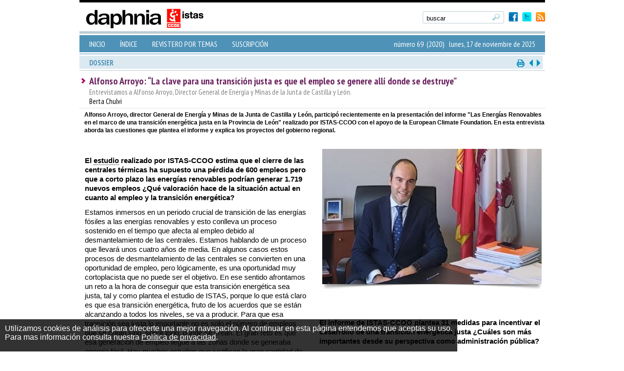

--- FILE ---
content_type: text/html
request_url: https://www.daphnia.es/revista/69/articulo/1311/
body_size: 26469
content:
<!DOCTYPE html PUBLIC "-//W3C//DTD XHTML 1.0 Strict//EN" "http://www.w3.org/TR/xhtml1/DTD/xhtml1-strict.dtd">
<html xmlns='http://www.w3.org/1999/xhtml' xml:lang='es' lang='es'>
<head>
<!-- Google tag (gtag.js) 21/6/2023 -->
<script async src="https://www.googletagmanager.com/gtag/js?id=G-SP5KNC68TZ"></script>
<script>
  window.dataLayer = window.dataLayer || [];
  function gtag(){dataLayer.push(arguments);}
  gtag('js', new Date());
  gtag('config', 'G-SP5KNC68TZ');
</script>
<meta name='Description' content='Daphnia, boletín informativo sobre la prevención de la contaminación y la producción limpia. Editado por ISTAS.' />
<meta name='Keywords' content='ISTAS, medioambiente, medio ambiente, boletín, revista, gratuito, gratis, agua, producción limpia, energía y cambio climático, economía y empleos verdes, riesgo químico, movilidad, salud laboral y seguridad alimentaria, medio natural, formación, entrevistas, propuestas, publicaciones, salud laboral y seguridad alimentaria' />
<meta http-equiv="Content-Type" content="text/html; charset=iso-8859-1" />
<title>Daphnia 69: Alfonso Arroyo: “La clave para una transición justa es que el empleo se genere allí donde se destruye”</title>
<link rel='shortcut icon' href='/favicon.ico' />
<link rel="stylesheet" type="text/css" href="https://www.daphnia.es/estilo.css" />
<link rel="stylesheet" type="text/css" href="https://www.daphnia.es/estilos_comentarios.css" />
<link rel="stylesheet" type="text/css" href="https://www.daphnia.es/estilo_articulo.css" />
<script type='text/javascript' src='https://www.daphnia.es/scripts_js/scripts.js'></script>
<link href='https://fonts.googleapis.com/css?family=PT+Sans+Narrow:400,700' rel='stylesheet' type='text/css'>
<script type='text/javascript' src='https://www.daphnia.es/scripts_js/jquery-1.7.1.min.js'></script>
<script type='text/javascript' src='https://www.daphnia.es/scripts_js/columnizer.js'></script>
<script type='text/javascript'>
	$(document).ready(function () {
			$('.imagen_vertical img').each(function () {
      		$(this).parent().append("<span class='sombra_vertical'></span>");
    	});
    	$('.imagen_horizontal img').each(function () {
      		$(this).parent().append("<span class='sombra_horizontal'></span>");
    	});
    	$('.lista_gris ol').each(function () {
      		$(this).parent().append("<span class='sobra_lista'></span>");
    	});
    	pasar_a_2_columnas();
	});
	</script>
</head>
<body>
<div id="istas_cookie_accept" style="background-color: black;	color: white;	padding: 10px; padding-bottom: 20px;	position: fixed; bottom: 0; left:0; z-index: 100; font-family: verdana, arial, helvetica;	font-size: 12pt;	opacity: 0.8;	filter: alpha(opacity=80); margin: auto;">
	<p>
		Utilizamos cookies de an&aacute;lisis para ofrecerte una mejor navegaci&oacute;n.
		Al continuar en esta p&aacute;gina entendemos que aceptas su uso. 
	</p>
	<p>
		Para mas informaci&oacute;n consulta nuestra <a href="http://istas.net/web/index.asp?idpagina=1248" style="color: white; text-decoration: underline;" target="_blak">Pol&iacute;tica de privacidad</a>.</p>
	</p>
</div>
<script type="text/javascript">
	(function(i,s,o,g,r,a,m){i['GoogleAnalyticsObject']=r;i[r]=i[r]||function(){
	(i[r].q=i[r].q||[]).push(arguments)},i[r].l=1*new Date();a=s.createElement(o),
	m=s.getElementsByTagName(o)[0];a.async=1;a.src=g;m.parentNode.insertBefore(a,m)
	})(window,document,'script','//www.google-analytics.com/analytics.js','ga');
	
	var cookie_accept = ( getCookie( 'istas_cookie_accept' ) == 'yes' ) ? true : false;
	var istas_site = 'www.daphnia.es'.replace( 'www.', '').replace( 'http://', '' );
	
	if ( cookie_accept ) {
		
		document.getElementById( 'istas_cookie_accept' ).style.display = 'none';
		startGoogleAnalytics( istas_site );
	
	} else {
		
		clearAllCookies( istas_site );
		window.onscroll = function(){
			var scrollTop = document.documentElement.scrollTop || document.body.scrollTop;
			if ( scrollTop > 200 && !cookie_accept ) { 
				cookie_accept = true;
				createCookie();
				startGoogleAnalytics( istas_site );
			}
		};
		
		setTimeout(function(){ 
			createCookie();
			startGoogleAnalytics( istas_site );
		}, 40000 );
	
	}
	
	function createCookie(){
		document.cookie = 'istas_cookie_accept=yes';
		document.getElementById( 'istas_cookie_accept' ).style.display = 'none'
	}
	
	function getCookie(cname) {
		var name = cname + "=";
		var ca = document.cookie.split(';');
		for(var i=0; i<ca.length; i++) {
				var c = ca[i];
				while (c.charAt(0)==' ') c = c.substring(1);
				if (c.indexOf(name) != -1) return c.substring(name.length,c.length);
		}
		return "";
	} 
	
	function clearAllCookies( istas_site ){
		document.cookie = 'istas_cookie_accept=';
		clearCookie('__utma', istas_site, '/');
		clearCookie('__utmz', istas_site, '/');
		clearCookie('__utmc', istas_site, '/');
		clearCookie('_ga', istas_site,'/');
	};
	
	function clearCookie(d,b,c){try{if(function(h){var e=document.cookie.split(";"),a="",f="",g="";for(i=0;i<e.length;i++){a=e[i].split("=");f=a[0].replace(/^\s+|\s+$/g,"");if(f==h){if(a.length>1)g=unescape(a[1].replace(/^\s+|\s+$/g,""));return g}}return null}(d)){b=b||document.domain;c=c||"/";document.cookie=d+"=; expires="+new Date+"; domain="+b+"; path="+c}}catch(j){}};
		
	function startGoogleAnalytics( istas_site ){
		var ua = '';
		switch( istas_site ){
			case ( 'istas.net' ):
				ua = 'UA-6837368-1';
				ga('create', ua, 'auto');
				ga('send', 'pageview');
				break;
			case ( 'copsoq.istas21.net000000' ):
				ua = 'UA-6837368-11';
				break;
			case ( 'ergopar.istas.net00000' ):
				ua = 'UA-6837368-33';
				break;
			case ( 'daphnia.es0000000' ):
				ua = 'UA-6837368-30'
				break;
			case ( 'porexperiencia.com' ):
				ua = 'UA-6837368-2';
				ga('create', ua, 'auto');
				ga('send', 'pageview');
				break;
			case ( 'risctox.istas.net00000' ):
				ua = 'UA-51974405-1';
				break;
		}
	};

</script>		<div id='contenedor'>
			<div id='cabecera'>

		<div id="linea_top_cabecera"></div>
		<a href="https://www.daphnia.es/" id="logo_daphnia"></a>
		<a href="https://www.daphnia.es/rss.xml" target="_blank" class="btnRSS"></a>
		<a href="https://twitter.com/ISTASCCOO" target="_blank" class="btnTwitter"></a>
		<a href="https://www.facebook.com/istasccoo" target="_blank" class="btnFacebook"></a>
		<div id="buscador">
			<form name="formulario" action="https://www.daphnia.es/buscador" method="post">
                <input type="text" name="buscar" id="txtBuscador" value="buscar" maxlength="255" onfocus="if(this.value=='buscar') this.value='';" />
                <input type="hidden" name="campo_titulo" value="on" />
                <input type="hidden" name="campo_autor" value="on" />
                <input type="hidden" name="campo_contenido" value="on" />
                <input type="submit" value="" id="btnFormulario_top" />
            </form>
		</div>
		<div class="clear"></div>

		
		<div id="linea_top_menu"></div>
		<div id="menu">
			<ul>
				<li ><a href="https://www.daphnia.es/">INICIO</a></li>
				<li ><a href="https://www.daphnia.es/portadas">ÍNDICE</a></li>
				<!--<li ><a href="https://www.daphnia.es/revista/69">ÍNDICE</a></li>-->
				<li ><a href="https://www.daphnia.es/revistero/2">REVISTERO POR TEMAS</a></li>
				<li ><a href="https://www.daphnia.es/suscripcion">SUSCRIPCIÓN</a></li>
			</ul>
<span>número 69&nbsp;&nbsp;(2020)&nbsp;&nbsp;&nbsp;lunes, 17 de noviembre de 2025</span>
		</div>
		<div id="linea_bottom_menu"></div>

			</div>
			<div class='clear' id='bloque_2071'>
			</div>
			<div id='contenido_articulo'>
<div id='menu'>
<h1>DOSSIER</h1>
<a href='https://www.daphnia.es/revista/69/articulo/1317/Los-Convenios-de-Transicion-Justa-un-compromiso-social-y-territorial-' id='btn_proximo' title='artículo siguiente: Los Convenios de Transición Justa: un compromiso social y territorial '></a>
<a href='https://www.daphnia.es/revista/69/articulo/1309/La-Transicion-Justa-en-Leon-es-posible' id='btn_anterior' title='artículo anterior: La Transición Justa en León es posible'></a>
<a href='#' onclick='print()' id='btn_imprimir' title='imprimir'></a>
</div>
<div id='linea_bottom'></div>
<div class='clear'></div>
<h1>Alfonso Arroyo: “La clave para una transición justa es que el empleo se genere allí donde se destruye”</h1>
<h2><a href=''>
<span>Entrevistamos a Alfonso Arroyo, Director General de Energía y Minas de la Junta de Castilla y León.</span><br />
Berta Chulvi</a></h2><div class='clear'></div>
<p style='margin-left:10px; margin-top:5px;'><strong>Alfonso Arroyo, director General de Energ&iacute;a y Minas de la Junta de Castilla y Le&oacute;n, particip&oacute; recientemente en la presentaci&oacute;n del informe "Las Energ&iacute;as Renovables en el marco de una transici&oacute;n energ&eacute;tica justa en la Provincia de Le&oacute;n" realizado por ISTAS-CCOO con el apoyo de la European Climate Foundation. En esta entrevista aborda las cuestiones que plantea el informe y explica los proyectos del gobierno regional. </strong></p>
<div id='columnas'>
<p><span id="docs-internal-guid-948c94d4-7fff-177a-b8e5-6c3be3561569"> </span></p>
<p style="line-height: 1.295; margin-top: 0pt; margin-bottom: 8pt;" dir="ltr"><span style="font-size: 11pt; font-family: Calibri, sans-serif; background-color: transparent; font-weight: 700; font-variant-numeric: normal; font-variant-east-asian: normal; vertical-align: baseline; white-space: pre-wrap;">El <a href="https://istas.net/sites/default/files/2020-09/RenovablesLeon_final.pdf">estudio</a> realizado por ISTAS-CCOO estima que el cierre de las centrales t&eacute;rmicas ha supuesto una p&eacute;rdida de 600 empleos pero que a corto plazo las energ&iacute;as renovables podr&iacute;an generar 1.719 nuevos empleos &iquest;Qu&eacute; valoraci&oacute;n hace de la situaci&oacute;n actual en cuanto al empleo y la transici&oacute;n energ&eacute;tica?</span></p>
<p style="line-height: 1.295; margin-top: 0pt; margin-bottom: 8pt;" dir="ltr"><span style="font-size: 11pt; font-family: Calibri, sans-serif; background-color: transparent; font-variant-numeric: normal; font-variant-east-asian: normal; vertical-align: baseline; white-space: pre-wrap;">Estamos inmersos en un periodo crucial de transici&oacute;n de las energ&iacute;as f&oacute;siles a las energ&iacute;as renovables y esto conlleva un proceso sostenido en el tiempo que afecta al empleo debido al desmantelamiento de las centrales. Estamos hablando de un proceso que llevar&aacute; unos cuatro a&ntilde;os de media. En algunos casos estos procesos de desmantelamiento de las centrales se convierten en una oportunidad de empleo, pero l&oacute;gicamente, es una oportunidad muy cortoplacista que no puede ser el objetivo. En ese sentido afrontamos un reto a la hora de conseguir que esta transici&oacute;n energ&eacute;tica sea justa, tal y como plantea el estudio de ISTAS, porque lo que est&aacute; claro es que esa transici&oacute;n energ&eacute;tica, fruto de los acuerdos que se est&aacute;n alcanzando a todos los niveles, se va a producir. Para que esa transici&oacute;n sea justa lo importante no es solo el n&uacute;mero de empleos que se crean sino, sobre todo, d&oacute;nde se crean. El gran reto es que esa generaci&oacute;n de empleo llegue a las zonas donde se generaba energ&iacute;a f&oacute;sil. Hay muchos estudios que justifican la gran cantidad de empleo que se va a producir por el proceso de electrificaci&oacute;n en base a energ&iacute;as renovables pero el aspecto clave en esa transici&oacute;n justa es que el empleo se genere all&iacute; donde se destruye. Los estudios fijan una serie de ratios de generaci&oacute;n de empleo por cada megavatio instalado pero el reto realmente grande, para las administraciones y para la sociedad en su conjunto, es generar el empleo en unas zonas determinadas que se ven afectadas por ese proceso de transici&oacute;n energ&eacute;tica. Ese es el significado del apellido &ldquo;justa&rdquo; que le ponemos a la transici&oacute;n. Hay que generar oportunidades y expectativas de trabajo y de vida en zonas en las que tradicionalmente se ha vivido de la generaci&oacute;n de energ&iacute;a y de la actividad extractiva. Porque no es s&oacute;lo el empleo que se pierde en la generaci&oacute;n t&eacute;rmica sino tambi&eacute;n el asociado a la actividad minera que nutr&iacute;a esas centrales.&nbsp;</span></p>
<p style="line-height: 1.295; margin-top: 0pt; margin-bottom: 8pt;" dir="ltr"><span style="font-size: 11pt; font-family: Calibri, sans-serif; background-color: transparent; font-weight: 700; font-variant-numeric: normal; font-variant-east-asian: normal; vertical-align: baseline; white-space: pre-wrap;">En el estudio se&ntilde;ala que la provincia de Le&oacute;n cuenta con empresas dedicadas a pr&aacute;cticamente todas las tecnolog&iacute;as renovables y que esto es una oportunidad, pero tambi&eacute;n se&ntilde;ala que la provincia de Le&oacute;n est&aacute; resultando un &aacute;rea menos atractiva para las inversiones privadas en proyectos de energ&iacute;as renovables. &iquest;Qu&eacute; se plantea hacer el gobierno regional para aprovechar esta oportunidad?</span></p>
<p style="line-height: 1.295; margin-top: 0pt; margin-bottom: 8pt;" dir="ltr"><span style="font-size: 11pt; font-family: Calibri, sans-serif; background-color: transparent; font-variant-numeric: normal; font-variant-east-asian: normal; vertical-align: baseline; white-space: pre-wrap;">Nosotros llevamos ya bastantes a&ntilde;os trabajando el territorio y estamos intentando, a trav&eacute;s de los instrumentos espec&iacute;ficos contemplados en las estrategias auton&oacute;micas, generar oportunidades all&iacute; donde se est&aacute; produciendo el problema. En ese sentido podemos destacar como un proyecto estrat&eacute;gico y ejemplificante, el apoyo institucional que se ha dado a la Central de Generaci&oacute;n El&eacute;ctrica mediante biomasa en Cubillos del Sil, en Ponferrada. Es un buen ejemplo porque no s&oacute;lo es una central que emplea a 50 personas en forma directa sino que adem&aacute;s genera empleo indirecto en el aprovechamiento y en la log&iacute;stica de la biomasa que necesita esa central. Lo que tenemos que buscar en estas zonas son proyectos tractores que sean capaces de generar empleo por el propio proyecto en s&iacute; pero tambi&eacute;n el empleo indirecto e inducido. En el caso de las centrales t&eacute;rmicas que cierran, el objetivo del gobierno regional es ir de la mano del gobierno nacional y de su Estrategia de Transici&oacute;n Justa. Se ha constituido un Instituto para la Transici&oacute;n Justa y l&oacute;gicamente las comunidades aut&oacute;nomas tenemos que luchar para que se pongan todos los recursos disponibles para alcanzar ese objetivo. Nosotros en el a&ntilde;o 2016 aprobamos el Plan de Dinamizaci&oacute;n de los Municipios Mineros de Castilla y Le&oacute;n que ten&iacute;a como horizonte temporal 2020, es decir, que terminar&iacute;a ahora. Sin embargo, como estamos inmersos en el proceso de negociaci&oacute;n con el Ministerio de los Convenios de Transici&oacute;n Justa, que son los instrumentos que ha puesto el gobierno encima de la mesa para conseguir estos objetivos, hemos decidido prorrogar un a&ntilde;o m&aacute;s ese Plan de Dinamizaci&oacute;n, hasta el 2021, de tal manera que enlace con los Convenios de Transici&oacute;n Justa, que empezar&aacute;n a organizar la acci&oacute;n conjunta del Ministerio, las comunidades aut&oacute;nomas y las administraciones locales, para que puedan llegar a las zonas afectadas proyectos altamente generadores de empleo, que en nuestro caso es Le&oacute;n, pero tambi&eacute;n el norte de Palencia. El estudio de ISTAS-CCOO se centra en la provincia de Le&oacute;n pero tenemos una central t&eacute;rmica en Velilla del R&iacute;o Carri&oacute;n, que est&aacute; en id&eacute;ntica situaci&oacute;n.&nbsp;</span></p><p style='width:100%; text-align:center;' class='imagen_horizontal'><img src='https://www.daphnia.es/ficheros/imagenes/Alfonso_Arroyo_Foto_2(1)_m.jpg' alt='imagen1' title='imagen1' border='0' width='450' /><img src='https://www.daphnia.es/imagenes/sombra_imagenes.png' width='450' /></p>
<p style="line-height: 1.295; margin-top: 0pt; margin-bottom: 8pt;" dir="ltr"><span style="font-size: 11pt; font-family: Calibri, sans-serif; background-color: transparent; font-weight: 700; font-variant-numeric: normal; font-variant-east-asian: normal; vertical-align: baseline; white-space: pre-wrap;">El informe de ISTAS-CCOO plantea 31 medidas para incentivar el desarrollo de una transici&oacute;n energ&eacute;tica justa &iquest;Cu&aacute;les son m&aacute;s importantes desde su perspectiva como administraci&oacute;n p&uacute;blica?&nbsp;</span></p>
<p style="line-height: 1.295; margin-top: 0pt; margin-bottom: 8pt;" dir="ltr"><span style="font-size: 11pt; font-family: Calibri, sans-serif; background-color: transparent; font-variant-numeric: normal; font-variant-east-asian: normal; vertical-align: baseline; white-space: pre-wrap;">Yo creo que la clave es establecer un marco regulatorio que sea predecible para la iniciativa empresarial. Un marco que fije las reglas a las cuales se van a sujetar los diferentes proyectos de las energ&iacute;as renovables y que sean unas reglas estables. Es absolutamente necesario que las inversiones cuenten con un marco regulatorio predefinido que les de seguridad. Si hay proyectos va a haber un desarrollo asociado a esos proyectos que generar&aacute; puestos de trabajo e industria asociada. Pero para que la iniciativa privada act&uacute;e hay que establecer un marco regulatorio estable con unos instrumentos y unas convocatorias espec&iacute;ficas que marquen las reglas muy claramente. Unas reglas que no se cambien a mitad de partida, por usar un s&iacute;mil deportivo. Generalmente hablamos de energ&iacute;a e&oacute;lica, pero tambi&eacute;n creo que hemos de impulsar otras renovables, como por ejemplo la biomasa, que genera mucho empleo asociado que adem&aacute;s tiene la virtualidad de prevenir los incendios porque mantiene los montes limpios.&nbsp;</span></p>
<p style="line-height: 1.295; margin-top: 0pt; margin-bottom: 8pt;" dir="ltr"><span style="font-size: 11pt; font-family: Calibri, sans-serif; background-color: transparent; font-variant-numeric: normal; font-variant-east-asian: normal; vertical-align: baseline; white-space: pre-wrap;">Tambi&eacute;n deber&iacute;amos tener en cuenta que hay que potenciar las renovables para usos t&eacute;rmicos, para calentar, no para generar energ&iacute;a, porque ah&iacute; encontramos un importante nicho de mercado en el sector residencial que tiene una gran cantidad tractora. En el sector residencial hay una enorme capacidad para desarrollar energ&iacute;as renovables de car&aacute;cter t&eacute;rmico fomentado el autoconsumo. Para ello, Castilla y Le&oacute;n acaba de constituir su Mesa de Autoconsumo, para detectar barreras y potenciar las oportunidades que existen en ese &aacute;mbito. El cambio de modelo significa pasar de la producci&oacute;n centralizada en grandes instalaciones a una generaci&oacute;n m&aacute;s dispersa basada en el autoconsumo. En este &aacute;mbito tambi&eacute;n hay una gran capacidad de generar empleo a nivel formativo, porque todos estos nuevos dise&ntilde;os requieren de instaladores, de electricistas, etc. Es un campo que puede generar mucha actividad econ&oacute;mica y puestos de trabajo.&nbsp;</span></p>
<p style="line-height: 1.295; margin-top: 0pt; margin-bottom: 8pt;" dir="ltr"><span style="font-size: 11pt; font-family: Calibri, sans-serif; background-color: transparent; font-weight: 700; font-variant-numeric: normal; font-variant-east-asian: normal; vertical-align: baseline; white-space: pre-wrap;">Las grandes instalaciones, aunque sean de energ&iacute;as renovables, no est&aacute;n exentas de pol&eacute;mica, de hecho, en la Jornada de presentaci&oacute;n del Estudio algunas de las personas participantes manifestaron su inquietud por algunos de los proyectos que se plantean en Castilla y Le&oacute;n &iquest;C&oacute;mo se plantea esta problem&aacute;tica el gobierno de Castilla y Le&oacute;n?</span></p>
<p style="line-height: 1.295; margin-top: 0pt; margin-bottom: 8pt;" dir="ltr"><span style="font-size: 11pt; font-family: Calibri, sans-serif; background-color: transparent; font-variant-numeric: normal; font-variant-east-asian: normal; vertical-align: baseline; white-space: pre-wrap;">Como no puede ser de otra manera, nosotros exigimos el cumplimiento de la normativa correspondiente. Es decir, pensamos que hay instrumentos normativos suficientes, medioambientalmente hablando, para asegurar que estos procesos se realizan adecuadamente. Existe una normativa medioambiental muy rigurosa que garantiza que los proyectos se autoricen all&iacute; donde realmente es posible autorizarlos. Las evaluaciones de impacto ambiental son procesos que tienen un car&aacute;cter eminentemente participativo: sale todo a informaci&oacute;n p&uacute;blica, se pueden presentar las correspondientes alegaciones y luego hay que estudiar si los proyectos que se han presentado se pueden autorizar, tal y c&oacute;mo se han presentado o no se pueden autorizar.&nbsp;</span></p><p style='width:100%; text-align:center;' class='imagen_pequenya'><img src='https://www.daphnia.es/ficheros/imagenes/Alfonso_Arroyo_Foto_2_REC.jpg' alt='imagen2' title='imagen2' border='0' width='282' /><img src='https://www.daphnia.es/imagenes/sombra_imagenes.png' width='282' /></p>
<p style="line-height: 1.295; margin-top: 0pt; margin-bottom: 8pt;" dir="ltr"><span style="font-size: 11pt; font-family: Calibri, sans-serif; background-color: transparent; font-variant-numeric: normal; font-variant-east-asian: normal; vertical-align: baseline; white-space: pre-wrap;">De hecho, en las evaluaciones ambientales, se le exige al promotor, que en los estudios de impacto ambiental considere diversas alternativas. La alternativa cero es no hacer proyecto, la 1 es realizar el proyecto conforme lo plantea el promotor, pero hay que presentar diferentes variantes a ese proyecto. Adem&aacute;s, no s&oacute;lo est&aacute; la normativa auton&oacute;mica, est&aacute; tambi&eacute;n la normativa de &aacute;mbito estatal, dependiente de las Confederaciones Hidrogr&aacute;ficas, o la normativa dependiente de Cultura, en caso de que haya afectaciones patrimoniales. Es decir, cada caso es &uacute;nico, pero lo que s&iacute; que dir&iacute;a es que lo primero que tienen que cumplir los proyectos es la normativa tanto del sector el&eacute;ctrico como a nivel medioambiental.&nbsp; No se puede instalar cualquier industria en cualquier lado. Hay que analizar las alternativas y los condicionantes.&nbsp;</span></p>
<p style="line-height: 1.295; margin-top: 0pt; margin-bottom: 8pt;" dir="ltr"><span style="font-size: 11pt; font-family: Calibri, sans-serif; background-color: transparent; font-variant-numeric: normal; font-variant-east-asian: normal; vertical-align: baseline; white-space: pre-wrap;">Est&aacute; claro, tambi&eacute;n, que no todo lo hace la normativa. Tenemos que buscar tambi&eacute;n un cierto grado de equilibrio territorial, en el sentido de aprovechar al m&aacute;ximo nuestros recursos renovables y aprovechar tambi&eacute;n las infraestructuras de evacuaci&oacute;n de energ&iacute;a que existen, siempre que ello favorezca a la ciudadan&iacute;a, al medioambiente y al medio rural, que es el m&aacute;s afectado por la transici&oacute;n energ&eacute;tica.&nbsp;</span></p>
<p>&nbsp;</p>
<p>&nbsp;</p></p></div>
<script>function pasar_a_2_columnas()  {$('#columnas').columnize({ columns: 2 }); }</script><div class='clear'></div>
<div class='separador'></div>
<div class='clear'></div>
<div id='col_left_bottom'>
</div>
<div id='col_right_bottom'>
</div>
<div class='clear'></div>
<div class='separador'></div>
<div class='clear'></div>
<div id='col_left_bottom'>
<h1>COMENTARIOS</h1><ul>
</ul>
</div>
<div id='col_right_bottom'><a name='comentarios_marcador'></a>
<h1>ESCRIBE TU COMENTARIO</h1><ul>
<div id='comentaris_right_cambiar'>
<form name='form_comentario' action='/comentario_graba.asp' target='iframe_inferior' method='post'>
<input type='hidden' name='co_ref_articulo' id='co_ref_articulo' value='1311' />
<label for='nom'>Nombre</label>
<input type='text' name='nombre' id='nombre' size='23' maxlength='100' />&nbsp;&nbsp;
<label for='email'>E-mail</label>
<input type='text' name='email' id='email' size='28' maxlength='100' onblur='valida_mail(this);' /><br />
<textarea name='comentario' id='comentario' style='margin-top:10px; width:450px; height:150px;'></textarea><br />
<label></label><p>Introduce el siguiente c&oacute;digo <a href='http://es.wikipedia.org/wiki/CAPTCHA' target='_blank'>captcha</a>&nbsp;o uno&nbsp;<a href='javascript:void(0);' onclick='RefreshImage("imgCaptcha");'>nuevo</a>.<br /><img src='/includes/captcha/captcha.asp' id='imgCaptcha' align='left' style='margin-right:20px;' />
&nbsp;<input type='text' style='width:80px; text-transform:uppercase;' name='txtCaptcha' id='txtCaptcha' value='' /></p>
<p style='height:30px;'>&nbsp;</p>
<div class='boton_form'><a href='' onclick='publicar_comentario()'>PUBLICAR</a></div>
</form>
<script type='text/javascript'>
function valida_mail(campo){
if (campo.value!='')
 if (campo.value.search(/^[\w-\.]+@([\w-]+\.)+[\w-]{2,4}$/ig)){
   alert("El correo electrónico introducido no es válido, se debe escribir de forma: cuenta@servidor.dominio");
   campo.select();
   campo.focus();
   return false;
  }else{
		return true;}}
function publicar_comentario(){
if ((document.form_comentario.nombre.value!='')&&(document.form_comentario.email.value!='')&&(document.form_comentario.comentario.value!='')&&(valida_mail(document.form_comentario.email))) {document.form_comentario.submit();} else {alert('Rellena todos los campos');}
}</script>
<iframe style='display:none;' name='iframe_inferior' width='0' height='0'></iframe>
</div>
</div>
			</div>
			<div class='clear' id='bloque_2073'>
			</div>
			<div id='pie'>

		<div id="linea_top_pie"></div>
		<div id="contenido_pie">
			<a href="https://www.facebook.com/istasccoo" target="_blank" class="btnFacebook"></a>
			<a href="https://twitter.com/ISTASCCOO" target="_blank" class="btnTwitter"></a>
			<a href="https://www.daphnia.es/rss.xml" target="_blank" class="btnRSS"></a>
			<a href="http://www.xipmultimedia.com/" class="xpaimagazine" target="_blank"></a>
		</div>


--- FILE ---
content_type: text/css
request_url: https://www.daphnia.es/estilo.css
body_size: 919
content:
/* http://meyerweb.com/eric/tools/css/reset/ */
/* v1.0 | 20080212 */
* {margin:0px;padding:0px;}

html, body, div, span, applet, object, iframe,
h1, h2, h3, h4, h5, h6, p, blockquote, pre,
a, abbr, acronym, address, big, cite, code,
del, dfn, em, font, img, ins, kbd, q, s, samp,
small, strike, strong, tt, var,
b, u, i, center,
dl, dt, dd, ol, ul, li,
fieldset, form, label, legend,
table, caption, tbody, tfoot, thead, tr, th, td {
	margin: 0;
	padding: 0;
	border: 0;
	outline: 0;
	font-size: 100%;
	vertical-align: baseline;
	background: transparent;
}

ul,li {list-style-type:none;}
ol, ul {list-style: none;}
blockquote, q {quotes: none;}
blockquote:before, blockquote:after,
q:before, q:after {
	content: "";
	content: none;
}

/* remember to define focus styles! */
:focus {outline: 0;}

/* remember to highlight inserts somehow! */
ins {text-decoration: none;}
del {text-decoration: line-through;}

/* tables still need "cellspacing="0"" in the markup */
table {
	border-collapse: collapse;
	border-spacing: 0;
}
img {border:0;}  



--- FILE ---
content_type: text/css
request_url: https://www.daphnia.es/estilos_comentarios.css
body_size: 1170
content:
.comentario {
font-family: Verdana, Geneva, sans-serif;
font-size: 10pt;
line-height: normal;
font-weight: normal;
color: #666666;
font-style: normal;
background-color: #E9E6DF;
border-top-width: 0px;
border-right-width: 0px;
border-left-width: 0px;
}
.campocomentario {
border: 1px solid #999999;
font-family: Verdana, Geneva, sans-serif;
font-size: 10pt;
}
.botoncomentario {
background-color: #FFFFFF;
border: 1px solid #999999;
font-family: 'Trebuchet MS', Times, serif;
font-size: 9pt;
color: #666666;
}
.textopersonal {
font-family: 'Trebuchet MS', Times, serif;
font-size: 10pt;
color: #666666;
}
.titulocomentario {
font-family: Verdana, Geneva, sans-serif;
font-size: 10pt;
color: #7C0808;
padding: 5px;
padding: 5px;
margin: 5px;
background-color: #FFFFFF;
border-bottom-width: 1px;
border-bottom-style: solid;
border-bottom-color: #666666;
}
.textocomentario {
font-family: Verdana, Geneva, sans-serif;
font-size: 10pt;
color: #7C0808;
font-weight: bold;
}
.tcodigo {
font-family: Verdana, Geneva, sans-serif;
font-size: 10pt;
color: #666666;
}
.titulocaja {
font-family: 'Trebuchet MS', Times, serif;
font-size: 14pt;
padding: 2px;
}
#centro a:link {text-decoration:none;}
#centro a:visited {text-decoration:none;}
#centro a:hover {text-decoration:underline;}
#centro a:active {text-decoration:none;}

--- FILE ---
content_type: text/css
request_url: https://www.daphnia.es/estilo_articulo.css
body_size: 9880
content:
html, body {margin: 0; padding: 0; width: 100%;} 
body {display: table; font-family: Arial, sans-serif; font-size: 11px; color: #000;}
.clear {clear: both; display: block; overflow: hidden; visibility: hidden; width: 0; height: 0;}

#contenedor {margin-left: auto;	margin-right: auto;	width: 955px;}

#cabecera, #contenido_articulo, #pie, #linea_top_cabecera, #linea_top_cabecera, #logo_daphnia, #linea_top_menu, #linea_bottom_menu, #menu, #linea_top_pie, #contenido_pie, #contenido_articulo #linea_bottom, #col_center, #col_right_bottom, #col_left_bottom {display: inline; float: left;}

p a {text-decoration: none; border-bottom: 1px dotted #000; color: #000;}
p a:hover {color: #8AB3D0; border-bottom: 1px dotted #8AB3D0;}

h1 {font-family: 'PT Sans Narrow', sans-serif; font-weight: 700;}

#cabecera, #contenido_articulo, #pie {width: 955px; height: auto;}
#linea_top_cabecera {width: 955px; height: 5px; background: #000;}
#logo_daphnia {width: 254px; height: 59px; background: url('/imagenes/imagenes.png') no-repeat; background-position: -346px 12px;}

#buscador {behavior: url('/PIE.htc'); -moz-border-radius: 3px; -webkit-border-radius: 3px; -khtml-border-radius: 3px;
border-radius: 3px; border: 1px solid #BDCCD4; height: auto; padding: 2px; display: inline; float: right; margin-top: 18px;}

#txtBuscador {width: 125px; padding: 0px 5px 0px 5px; border: none; text-align: left;}

#btnFormulario_top {width: 18px; height: 16px; margin: 0px 5px 0px 0px; border: none; background: url('/imagenes/imagenes.png') no-repeat; background-position: -9px -11px; cursor: pointer;}

.btnFacebook, .btnTwitter, .btnRSS {display: inline; background: url('/imagenes/imagenes.png') no-repeat; width: 20px; height: 20px;}
#cabecera .btnFacebook, #cabecera .btnTwitter, #cabecera .btnRSS {float: right; margin-top: 19px; margin-left: 8px;}
#contenido_pie .btnFacebook, #contenido_pie .btnTwitter, #contenido_pie .btnRSS {float: left; margin-right: 8px; margin-top: 3px;}
.btnFacebook {background-position: -99px -2px;}
.btnTwitter {background-position: -123px -2px;}
.btnRSS {background-position: -147px -2px;}

#linea_top_menu {width: 955px; height: 5px; background: #BDCCD4; margin-bottom: 3px;}
#linea_bottom_menu {width: 955px; height: 1px; background: #4F92B7; margin-bottom: 3px;}
#menu {width: 955px; height: auto; background: #4F92B7; margin-bottom: 3px;}
#menu ul {padding: 8px 0px 0px 0px;}
#menu ul li {display: inline; float: left; margin: 0px 10px 0px 20px; padding-bottom: 7px;}
#menu ul li a {text-decoration: none; color: #fff; font-family: 'PT Sans Narrow', sans-serif; font-weight: 400; font-size: 16px;}
#menu ul li a:hover {color: #B1CCDF;}
#menu ul li.selec a, #menu ul li.selec a:hover {color: #0C2232;}
#menu span {float: right; font-family: 'PT Sans Narrow', sans-serif; font-weight: 400; font-size: 16px; color: #fff; padding-right: 20px;}

#contenido_articulo p, #contenido_articulo ul li, #contenido_articulo ol li {
	/*text-align: justify; */
	font-size: 12px; 
	margin-bottom: 15px; 
	line-height: 16px;
}
#contenido_articulo ul li, #contenido_articulo ol li {margin-bottom: 10px;}
#contenido_articulo ul, #contenido_articulo ol {padding-bottom: 15px;}

#contenido_articulo #menu {background: #dce9f1; padding: 5px 5px 3px 0px; width: 945px;}
#contenido_articulo #menu h1 {font-family: 'PT Sans Narrow', sans-serif; font-weight: 700; font-size: 15px !important; color: #4F92B7 !important; display: inline; float: left; background: none;}
#contenido_articulo #menu a {display: inline; float: right; font-weight: 500; font-family: 'PT Sans Narrow', sans-serif; font-size: 15px; color: #4F92B7; text-decoration: none; margin-left: 4px;}
#contenido_articulo #menu a:hover {color: #6B235F;}
#contenido_articulo #menu a span, #contenido_articulo #menu a:hover span {color: #4F92B7;}
#contenido_articulo #menu a span {float: none !important; padding-right: 3px !important;}
#contenido_articulo #linea_bottom {width: 955px; height: 1px; background: #BDCCD4; margin-bottom: 8px;}
#btn_accesible, #btn_mail, #btn_comentarios, #btn_etiqueta, #btn_proximo, #btn_anterior, #btn_imprimir {background: url('/imagenes/imagenes.png') no-repeat; cursor: pointer;}
#btn_accesible {width: 29px; height: 19px; background-position: -7px -89px;}
#btn_mail {width: 26px; height: 19px; background-position: -43px -89px;}
#btn_comentarios {width: auto; height: 19px; background-position: -77px -89px; padding-left: 28px;}
#btn_anterior {width: 10px; height: 19px; background-position: -177px -89px; }
#btn_proximo {width: 10px; height: 19px; background-position: -195px -89px; }
#btn_etiqueta {width: 22px; height: 19px; background-position: -212px -89px;}
#btn_imprimir {width: 22px; height: 19px; background-position: -144px -89px;}
#btn_accesible:hover {background-position: -7px -109px;}
#btn_mail:hover {background-position: -43px -109px;}
#btn_comentarios:hover {background-position: -77px -108px;}
#btn_anterior:hover {background-position: -177px -108px;}
#btn_proximo:hover {background-position: -195px -108px;}
#btn_etiqueta:hover {background-position: -212px -109px;}
#btn_imprimir:hover {background-position: -144px -108px;}

#contenido_articulo h1 {font-size: 20px; color: #6B235F; padding-left: 20px; background: url('/imagenes/imagenes.png') no-repeat; background-position: -587px -78px;}
#contenido_articulo h2,.subtitulo {font-size: 15px; color: #000000; padding-left: 20px; padding-bottom: 4px; border-bottom: 1px dotted #BDCCD4; font-weight: 500;font-family: 'PT Sans Narrow', sans-serif;}
#contenido_articulo h2 a {text-decoration: none; color: #000000;}
#contenido_articulo h2 span, #contenido_articulo h2 a span {color: #808080;}
#contenido_articulo h2 a:hover, #contenido_articulo h2 a:hover span {color: #8AB3D0;}

#contenido_articulo #columnas h2,.subtitulo {font-size: 15px; color: #000000; padding-left: 0px; }
	
.column {width: 459px; margin: 15px 23px 30px 11px;}
.column strong {color: #4F92B7;}
.column .destacado {display: inline; float: left; width: 50%; font-size: 18px; color: #6B235F;font-family: 'PT Sans Narrow', sans-serif; font-weight: 700; line-height: 18px; margin: 0px 15px 5px 0px; text-align:left;}
.column ul li {padding-left: 15px; background: url('/imagenes/imagenes.png') no-repeat; background-position: -589px -312px; color: #808080;}
.column h2,.subtitulo {font-family: Arial; font-size: 12px; font-weight: bold; color: #4F92B7; margin-bottom: 10px; padding-left: 0px; padding-bottom: 2px;}
.column img {max-width: 459px; max-height: 439px;}

#col_left_bottom {width: 459px; margin: 15px 23px 30px 11px;}
#col_right_bottom {width: 462px; margin: 15px 0px 30px 0px;}

.morado {color: #5A0061;}
.titulo {color: #4F92B7;}

p.imagen_vertical {text-align: right !important;}
p.imagen_vertical, p.imagen_horizontal, p.imagen_pequenya {line-height: 0px !important;}
.pie_foto {line-height: 11px; padding-top:10px; font-style:italic; font-size:11px;}
.sombra_vertical, .sombra_horizontal {display: block; width: 100%; margin-bottom: 20px;}
.sobra_lista {background: url('/imagenes/imagenes.png') no-repeat; display: block; width: 100%; margin-bottom: 20px;}
.sombra_vertical {width: 100%; height: 10px; background-position: 87px -320px;}
.sombra_horizontal {height: 10px; background-position: 0px -303px;}
.sobra_lista {height: 7px; background-position: 42px -313px;}

ol {background: #efefef; behavior: url('/PIE.htc'); -moz-border-radius: 8px; -webkit-border-radius: 8px; -khtml-border-radius: 8px; border-radius: 8px; padding: 20px;}
ol li {list-style: lower-latin; margin-left: 10px;}

.separador {width: 100%; height: 10px; display: inline; float: left; border-bottom: 1px dotted #BDCCD4; margin-bottom: 10px;}

.last {width: 462px !important; margin: 15px 0px 30px 0px !important;}


#col_left_bottom h1, #col_right_bottom h1 {color: #4F92B7; font-size: 15px; background: none; padding: 0px 0px 1px 0px; border-bottom: 1px solid #74abca;}

#col_left_bottom ul, #col_right_bottom ul {padding-top: 10px;}
#col_left_bottom a {font-size: 12px; color: #000; text-decoration: none;}
#col_left_bottom a:hover {color: #8AB3D0;}
#col_left_bottom span {font-size: 12px; color: #808080;}
#col_left_bottom span.comentarios {display: inline; line-height: 14px; padding-left: 22px; background: url('/imagenes/imagenes.png') no-repeat; background-position: -225px -8px; font-size: 10px; padding-bottom: 3px; padding-top: 3px;}
#col_left_bottom span.comentarios a {text-decoration: none !important; color: #808080; font-size: 10px;}
#col_left_bottom span.comentarios a:hover {text-decoration: none; color: #8AB3D0}

#col_left_bottom ul li a { text-decoration:none; color:#000; cursor:pointer; background: url('/imagenes/bolas_temas.png') no-repeat 0 -25px;	padding-left: 19px; }
#col_left_bottom ul li a:hover { background-position: 0 -51px; }


#col_right_bottom a {text-decoration: none; color: #808080; font-family: 12px;}
#col_right_bottom a:hover {color: #8AB3D0;}

#pie {margin-top: 50px;}
#linea_top_pie {width: 955px; height: 5px; background: #4F92B7;}
#contenido_pie {background: #303030; width: 915px; height: auto; padding: 12px 20px 15px 20px;}
.xpaimagazine {display: inline; float: right; width: 115px; height: 25px; background: url('/imagenes/imagenes.png') no-repeat; background-position: -10px -46px;}

#eti_comentarios {background:url('/imagenes/eti_comentario.png') no-repeat; width:420px; padding-left: 28px; padding-bottom:10px;}
#col_right_bottom label { font-family: Arial; font-size: 12px; }

.boton_form a { text-align:center; color:#fff; text-decoration:none;  font-family: 'PT Sans Narrow', sans-serif; font-weight:700; font-size:15px; behavior: url('/PIE.htc'); -moz-border-radius: 8px; -webkit-border-radius: 8px; -khtml-border-radius: 8px; border-radius: 8px; padding:3px 15px 3px 15px; background-color:#6B235F;}
.boton_form a:hover { background-color:#3C80B0; }

.sombra_imagen_peq { background:url('./imagenes/sombra_imagenes_228.png') no-repeat bottom right; padding-bottom:10px; }

--- FILE ---
content_type: application/javascript
request_url: https://www.daphnia.es/scripts_js/scripts.js
body_size: 1035
content:
function ventanita3 (URL){
      ventana = window.open(URL,"Recomendar","width=480,height=320,top=70,left=500, scrollbars=NO, menubar=NO,toolbar=NO");
	  ventana.focus();
}


// JavaScript Document
var newsfont = 12; 
function changeFont(id) { 
	if (document.getElementById) { 
			document.getElementById(id).style.fontSize = newsfont+"px"; 
		} else { 
			if (document.layers) { 
				document.layers[id].fontSize = newsfont+"px"; 
			} else { 
				if (document.all) { 
					eval("document.all." + id + ".style.fontSize = \"" + newsfont + "px \""); 
				} 
			} 
		} 
		 
		// esto arregla scroll al utilizar layers 
	//    updateHeight();  
	
} 
// aqui se produce el error 
function larger() { 
    if (newsfont < 20) { 
        newsfont= newsfont +1; 
        changeFont('center-in'); 
    } 
} 

function smaller() { 
    if (newsfont > 10) { 
    newsfont= newsfont -1; 
    changeFont('center-in'); 
    } 
} 

function RefreshImage(valImageId) {
    var objImage = document.getElementById(valImageId)
    if (objImage == undefined) {
        return;
    }
    var now = new Date();
    objImage.src = objImage.src.split('?')[0] + '?x=' + now.toUTCString();
}